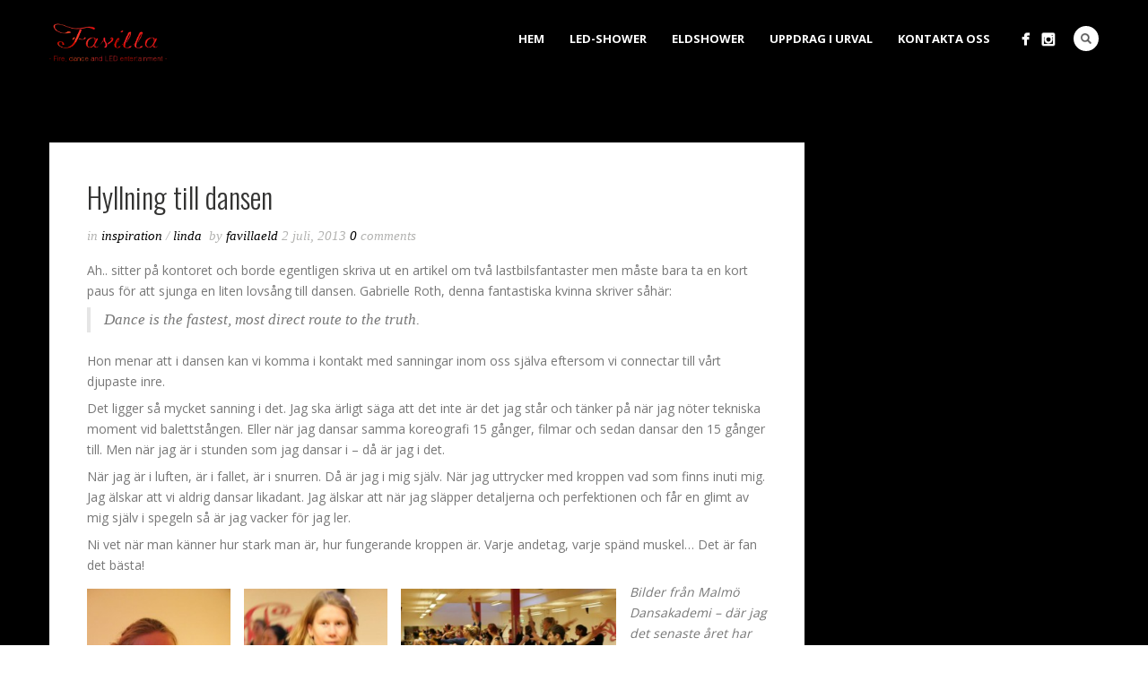

--- FILE ---
content_type: text/html; charset=UTF-8
request_url: https://www.elddans.se/hyllning-till-dansen/
body_size: 16827
content:
<!DOCTYPE html>
<html dir="ltr" lang="sv-SE" prefix="og: https://ogp.me/ns#">
<head>
<meta http-equiv="Content-Type" content="text/html; charset=UTF-8" />





<!-- Mobile Devices Viewport Resset-->
<meta name="viewport" content="width=device-width, initial-scale=1.0, maximum-scale=1">
<meta name="apple-mobile-web-app-capable" content="yes">
<!-- <meta name="viewport" content="initial-scale=1.0, user-scalable=1" /> -->
<!-- Keywords-->
<meta name="keywords" content="eldshow, ledshow, leddans, underhållning, event, eldkonst, show" />





<link rel="alternate" type="application/rss+xml" title="Favilla fire, dance and LED-entertainment RSS" href="https://www.elddans.se/feed/" />
<link rel="pingback" href="https://www.elddans.se/xmlrpc.php" />
<link rel="shortcut icon" type="image/x-icon" href="https://www.elddans.se/wp-content/uploads/2018/01/logga-färg-Favilla.png" />

<!--[if lt IE 9]>
<script src="https://www.elddans.se/wp-content/themes/porcelain/js/html5shiv.js"></script>
<![endif]-->


		<!-- All in One SEO 4.7.3.1 - aioseo.com -->
		<title>Hyllning till dansen - Favilla fire, dance and LED-entertainment</title>
		<meta name="description" content="Ah.. sitter på kontoret och borde egentligen skriva ut en artikel om två lastbilsfantaster men måste bara ta en kort paus för att sjunga en liten lovsång till dansen. Gabrielle Roth, denna fantastiska kvinna skriver såhär: Dance is the fastest, most direct route to the truth. Hon menar att i dansen kan vi komma i" />
		<meta name="robots" content="max-image-preview:large" />
		<link rel="canonical" href="https://www.elddans.se/hyllning-till-dansen/" />
		<meta name="generator" content="All in One SEO (AIOSEO) 4.7.3.1" />
		<meta property="og:locale" content="sv_SE" />
		<meta property="og:site_name" content="Favilla fire, dance and LED-entertainment - Magiska shower och glödande möten" />
		<meta property="og:type" content="article" />
		<meta property="og:title" content="Hyllning till dansen - Favilla fire, dance and LED-entertainment" />
		<meta property="og:description" content="Ah.. sitter på kontoret och borde egentligen skriva ut en artikel om två lastbilsfantaster men måste bara ta en kort paus för att sjunga en liten lovsång till dansen. Gabrielle Roth, denna fantastiska kvinna skriver såhär: Dance is the fastest, most direct route to the truth. Hon menar att i dansen kan vi komma i" />
		<meta property="og:url" content="https://www.elddans.se/hyllning-till-dansen/" />
		<meta property="article:published_time" content="2013-07-02T10:04:53+00:00" />
		<meta property="article:modified_time" content="2013-07-02T10:04:53+00:00" />
		<meta name="twitter:card" content="summary" />
		<meta name="twitter:title" content="Hyllning till dansen - Favilla fire, dance and LED-entertainment" />
		<meta name="twitter:description" content="Ah.. sitter på kontoret och borde egentligen skriva ut en artikel om två lastbilsfantaster men måste bara ta en kort paus för att sjunga en liten lovsång till dansen. Gabrielle Roth, denna fantastiska kvinna skriver såhär: Dance is the fastest, most direct route to the truth. Hon menar att i dansen kan vi komma i" />
		<script type="application/ld+json" class="aioseo-schema">
			{"@context":"https:\/\/schema.org","@graph":[{"@type":"BlogPosting","@id":"https:\/\/www.elddans.se\/hyllning-till-dansen\/#blogposting","name":"Hyllning till dansen - Favilla fire, dance and LED-entertainment","headline":"Hyllning till dansen","author":{"@id":"https:\/\/www.elddans.se\/author\/favillaeld\/#author"},"publisher":{"@id":"https:\/\/www.elddans.se\/#organization"},"image":{"@type":"ImageObject","url":"http:\/\/favillaeld.files.wordpress.com\/2013\/07\/9058_10151697006109429_1708396330_n.jpg?w=200","@id":"https:\/\/www.elddans.se\/hyllning-till-dansen\/#articleImage"},"datePublished":"2013-07-02T10:04:53+02:00","dateModified":"2013-07-02T10:04:53+02:00","inLanguage":"sv-SE","mainEntityOfPage":{"@id":"https:\/\/www.elddans.se\/hyllning-till-dansen\/#webpage"},"isPartOf":{"@id":"https:\/\/www.elddans.se\/hyllning-till-dansen\/#webpage"},"articleSection":"inspiration, Linda, dans, elddans, eldkonst, eldshow malm\u00f6, eldshow Sk\u00e5ne, favilla, fireshow, malm\u00f6, sk\u00e5ne, sveriges b\u00e4sta eldgrupp"},{"@type":"BreadcrumbList","@id":"https:\/\/www.elddans.se\/hyllning-till-dansen\/#breadcrumblist","itemListElement":[{"@type":"ListItem","@id":"https:\/\/www.elddans.se\/#listItem","position":1,"name":"Hem","item":"https:\/\/www.elddans.se\/","nextItem":"https:\/\/www.elddans.se\/hyllning-till-dansen\/#listItem"},{"@type":"ListItem","@id":"https:\/\/www.elddans.se\/hyllning-till-dansen\/#listItem","position":2,"name":"Hyllning till dansen","previousItem":"https:\/\/www.elddans.se\/#listItem"}]},{"@type":"Organization","@id":"https:\/\/www.elddans.se\/#organization","name":"Favilla fire, dance and LED-entertainment","description":"Magiska shower och gl\u00f6dande m\u00f6ten","url":"https:\/\/www.elddans.se\/"},{"@type":"Person","@id":"https:\/\/www.elddans.se\/author\/favillaeld\/#author","url":"https:\/\/www.elddans.se\/author\/favillaeld\/","name":"favillaeld","image":{"@type":"ImageObject","@id":"https:\/\/www.elddans.se\/hyllning-till-dansen\/#authorImage","url":"https:\/\/secure.gravatar.com\/avatar\/f841cef7c3fb989f0508c238e944a096?s=96&d=identicon&r=g","width":96,"height":96,"caption":"favillaeld"}},{"@type":"WebPage","@id":"https:\/\/www.elddans.se\/hyllning-till-dansen\/#webpage","url":"https:\/\/www.elddans.se\/hyllning-till-dansen\/","name":"Hyllning till dansen - Favilla fire, dance and LED-entertainment","description":"Ah.. sitter p\u00e5 kontoret och borde egentligen skriva ut en artikel om tv\u00e5 lastbilsfantaster men m\u00e5ste bara ta en kort paus f\u00f6r att sjunga en liten lovs\u00e5ng till dansen. Gabrielle Roth, denna fantastiska kvinna skriver s\u00e5h\u00e4r: Dance is the fastest, most direct route to the truth. Hon menar att i dansen kan vi komma i","inLanguage":"sv-SE","isPartOf":{"@id":"https:\/\/www.elddans.se\/#website"},"breadcrumb":{"@id":"https:\/\/www.elddans.se\/hyllning-till-dansen\/#breadcrumblist"},"author":{"@id":"https:\/\/www.elddans.se\/author\/favillaeld\/#author"},"creator":{"@id":"https:\/\/www.elddans.se\/author\/favillaeld\/#author"},"datePublished":"2013-07-02T10:04:53+02:00","dateModified":"2013-07-02T10:04:53+02:00"},{"@type":"WebSite","@id":"https:\/\/www.elddans.se\/#website","url":"https:\/\/www.elddans.se\/","name":"Favilla fire, dance and LED-entertainment","description":"Magiska shower och gl\u00f6dande m\u00f6ten","inLanguage":"sv-SE","publisher":{"@id":"https:\/\/www.elddans.se\/#organization"}}]}
		</script>
		<!-- All in One SEO -->

<link rel='dns-prefetch' href='//fonts.googleapis.com' />
<link rel="alternate" type="application/rss+xml" title="Favilla fire, dance and LED-entertainment &raquo; Webbflöde" href="https://www.elddans.se/feed/" />
<link rel="alternate" type="application/rss+xml" title="Favilla fire, dance and LED-entertainment &raquo; kommentarsflöde" href="https://www.elddans.se/comments/feed/" />
<link rel="alternate" type="application/rss+xml" title="Favilla fire, dance and LED-entertainment &raquo; Hyllning till dansen kommentarsflöde" href="https://www.elddans.se/hyllning-till-dansen/feed/" />
<script type="text/javascript">
window._wpemojiSettings = {"baseUrl":"https:\/\/s.w.org\/images\/core\/emoji\/14.0.0\/72x72\/","ext":".png","svgUrl":"https:\/\/s.w.org\/images\/core\/emoji\/14.0.0\/svg\/","svgExt":".svg","source":{"concatemoji":"https:\/\/www.elddans.se\/wp-includes\/js\/wp-emoji-release.min.js?ver=6.3.7"}};
/*! This file is auto-generated */
!function(i,n){var o,s,e;function c(e){try{var t={supportTests:e,timestamp:(new Date).valueOf()};sessionStorage.setItem(o,JSON.stringify(t))}catch(e){}}function p(e,t,n){e.clearRect(0,0,e.canvas.width,e.canvas.height),e.fillText(t,0,0);var t=new Uint32Array(e.getImageData(0,0,e.canvas.width,e.canvas.height).data),r=(e.clearRect(0,0,e.canvas.width,e.canvas.height),e.fillText(n,0,0),new Uint32Array(e.getImageData(0,0,e.canvas.width,e.canvas.height).data));return t.every(function(e,t){return e===r[t]})}function u(e,t,n){switch(t){case"flag":return n(e,"\ud83c\udff3\ufe0f\u200d\u26a7\ufe0f","\ud83c\udff3\ufe0f\u200b\u26a7\ufe0f")?!1:!n(e,"\ud83c\uddfa\ud83c\uddf3","\ud83c\uddfa\u200b\ud83c\uddf3")&&!n(e,"\ud83c\udff4\udb40\udc67\udb40\udc62\udb40\udc65\udb40\udc6e\udb40\udc67\udb40\udc7f","\ud83c\udff4\u200b\udb40\udc67\u200b\udb40\udc62\u200b\udb40\udc65\u200b\udb40\udc6e\u200b\udb40\udc67\u200b\udb40\udc7f");case"emoji":return!n(e,"\ud83e\udef1\ud83c\udffb\u200d\ud83e\udef2\ud83c\udfff","\ud83e\udef1\ud83c\udffb\u200b\ud83e\udef2\ud83c\udfff")}return!1}function f(e,t,n){var r="undefined"!=typeof WorkerGlobalScope&&self instanceof WorkerGlobalScope?new OffscreenCanvas(300,150):i.createElement("canvas"),a=r.getContext("2d",{willReadFrequently:!0}),o=(a.textBaseline="top",a.font="600 32px Arial",{});return e.forEach(function(e){o[e]=t(a,e,n)}),o}function t(e){var t=i.createElement("script");t.src=e,t.defer=!0,i.head.appendChild(t)}"undefined"!=typeof Promise&&(o="wpEmojiSettingsSupports",s=["flag","emoji"],n.supports={everything:!0,everythingExceptFlag:!0},e=new Promise(function(e){i.addEventListener("DOMContentLoaded",e,{once:!0})}),new Promise(function(t){var n=function(){try{var e=JSON.parse(sessionStorage.getItem(o));if("object"==typeof e&&"number"==typeof e.timestamp&&(new Date).valueOf()<e.timestamp+604800&&"object"==typeof e.supportTests)return e.supportTests}catch(e){}return null}();if(!n){if("undefined"!=typeof Worker&&"undefined"!=typeof OffscreenCanvas&&"undefined"!=typeof URL&&URL.createObjectURL&&"undefined"!=typeof Blob)try{var e="postMessage("+f.toString()+"("+[JSON.stringify(s),u.toString(),p.toString()].join(",")+"));",r=new Blob([e],{type:"text/javascript"}),a=new Worker(URL.createObjectURL(r),{name:"wpTestEmojiSupports"});return void(a.onmessage=function(e){c(n=e.data),a.terminate(),t(n)})}catch(e){}c(n=f(s,u,p))}t(n)}).then(function(e){for(var t in e)n.supports[t]=e[t],n.supports.everything=n.supports.everything&&n.supports[t],"flag"!==t&&(n.supports.everythingExceptFlag=n.supports.everythingExceptFlag&&n.supports[t]);n.supports.everythingExceptFlag=n.supports.everythingExceptFlag&&!n.supports.flag,n.DOMReady=!1,n.readyCallback=function(){n.DOMReady=!0}}).then(function(){return e}).then(function(){var e;n.supports.everything||(n.readyCallback(),(e=n.source||{}).concatemoji?t(e.concatemoji):e.wpemoji&&e.twemoji&&(t(e.twemoji),t(e.wpemoji)))}))}((window,document),window._wpemojiSettings);
</script>
<style type="text/css">
img.wp-smiley,
img.emoji {
	display: inline !important;
	border: none !important;
	box-shadow: none !important;
	height: 1em !important;
	width: 1em !important;
	margin: 0 0.07em !important;
	vertical-align: -0.1em !important;
	background: none !important;
	padding: 0 !important;
}
</style>
	<link rel='stylesheet' id='sbi_styles-css' href='https://www.elddans.se/wp-content/plugins/instagram-feed/css/sbi-styles.min.css?ver=6.5.1' type='text/css' media='all' />
<link rel='stylesheet' id='wp-block-library-css' href='https://www.elddans.se/wp-includes/css/dist/block-library/style.min.css?ver=6.3.7' type='text/css' media='all' />
<style id='classic-theme-styles-inline-css' type='text/css'>
/*! This file is auto-generated */
.wp-block-button__link{color:#fff;background-color:#32373c;border-radius:9999px;box-shadow:none;text-decoration:none;padding:calc(.667em + 2px) calc(1.333em + 2px);font-size:1.125em}.wp-block-file__button{background:#32373c;color:#fff;text-decoration:none}
</style>
<style id='global-styles-inline-css' type='text/css'>
body{--wp--preset--color--black: #000000;--wp--preset--color--cyan-bluish-gray: #abb8c3;--wp--preset--color--white: #ffffff;--wp--preset--color--pale-pink: #f78da7;--wp--preset--color--vivid-red: #cf2e2e;--wp--preset--color--luminous-vivid-orange: #ff6900;--wp--preset--color--luminous-vivid-amber: #fcb900;--wp--preset--color--light-green-cyan: #7bdcb5;--wp--preset--color--vivid-green-cyan: #00d084;--wp--preset--color--pale-cyan-blue: #8ed1fc;--wp--preset--color--vivid-cyan-blue: #0693e3;--wp--preset--color--vivid-purple: #9b51e0;--wp--preset--gradient--vivid-cyan-blue-to-vivid-purple: linear-gradient(135deg,rgba(6,147,227,1) 0%,rgb(155,81,224) 100%);--wp--preset--gradient--light-green-cyan-to-vivid-green-cyan: linear-gradient(135deg,rgb(122,220,180) 0%,rgb(0,208,130) 100%);--wp--preset--gradient--luminous-vivid-amber-to-luminous-vivid-orange: linear-gradient(135deg,rgba(252,185,0,1) 0%,rgba(255,105,0,1) 100%);--wp--preset--gradient--luminous-vivid-orange-to-vivid-red: linear-gradient(135deg,rgba(255,105,0,1) 0%,rgb(207,46,46) 100%);--wp--preset--gradient--very-light-gray-to-cyan-bluish-gray: linear-gradient(135deg,rgb(238,238,238) 0%,rgb(169,184,195) 100%);--wp--preset--gradient--cool-to-warm-spectrum: linear-gradient(135deg,rgb(74,234,220) 0%,rgb(151,120,209) 20%,rgb(207,42,186) 40%,rgb(238,44,130) 60%,rgb(251,105,98) 80%,rgb(254,248,76) 100%);--wp--preset--gradient--blush-light-purple: linear-gradient(135deg,rgb(255,206,236) 0%,rgb(152,150,240) 100%);--wp--preset--gradient--blush-bordeaux: linear-gradient(135deg,rgb(254,205,165) 0%,rgb(254,45,45) 50%,rgb(107,0,62) 100%);--wp--preset--gradient--luminous-dusk: linear-gradient(135deg,rgb(255,203,112) 0%,rgb(199,81,192) 50%,rgb(65,88,208) 100%);--wp--preset--gradient--pale-ocean: linear-gradient(135deg,rgb(255,245,203) 0%,rgb(182,227,212) 50%,rgb(51,167,181) 100%);--wp--preset--gradient--electric-grass: linear-gradient(135deg,rgb(202,248,128) 0%,rgb(113,206,126) 100%);--wp--preset--gradient--midnight: linear-gradient(135deg,rgb(2,3,129) 0%,rgb(40,116,252) 100%);--wp--preset--font-size--small: 13px;--wp--preset--font-size--medium: 20px;--wp--preset--font-size--large: 36px;--wp--preset--font-size--x-large: 42px;--wp--preset--spacing--20: 0.44rem;--wp--preset--spacing--30: 0.67rem;--wp--preset--spacing--40: 1rem;--wp--preset--spacing--50: 1.5rem;--wp--preset--spacing--60: 2.25rem;--wp--preset--spacing--70: 3.38rem;--wp--preset--spacing--80: 5.06rem;--wp--preset--shadow--natural: 6px 6px 9px rgba(0, 0, 0, 0.2);--wp--preset--shadow--deep: 12px 12px 50px rgba(0, 0, 0, 0.4);--wp--preset--shadow--sharp: 6px 6px 0px rgba(0, 0, 0, 0.2);--wp--preset--shadow--outlined: 6px 6px 0px -3px rgba(255, 255, 255, 1), 6px 6px rgba(0, 0, 0, 1);--wp--preset--shadow--crisp: 6px 6px 0px rgba(0, 0, 0, 1);}:where(.is-layout-flex){gap: 0.5em;}:where(.is-layout-grid){gap: 0.5em;}body .is-layout-flow > .alignleft{float: left;margin-inline-start: 0;margin-inline-end: 2em;}body .is-layout-flow > .alignright{float: right;margin-inline-start: 2em;margin-inline-end: 0;}body .is-layout-flow > .aligncenter{margin-left: auto !important;margin-right: auto !important;}body .is-layout-constrained > .alignleft{float: left;margin-inline-start: 0;margin-inline-end: 2em;}body .is-layout-constrained > .alignright{float: right;margin-inline-start: 2em;margin-inline-end: 0;}body .is-layout-constrained > .aligncenter{margin-left: auto !important;margin-right: auto !important;}body .is-layout-constrained > :where(:not(.alignleft):not(.alignright):not(.alignfull)){max-width: var(--wp--style--global--content-size);margin-left: auto !important;margin-right: auto !important;}body .is-layout-constrained > .alignwide{max-width: var(--wp--style--global--wide-size);}body .is-layout-flex{display: flex;}body .is-layout-flex{flex-wrap: wrap;align-items: center;}body .is-layout-flex > *{margin: 0;}body .is-layout-grid{display: grid;}body .is-layout-grid > *{margin: 0;}:where(.wp-block-columns.is-layout-flex){gap: 2em;}:where(.wp-block-columns.is-layout-grid){gap: 2em;}:where(.wp-block-post-template.is-layout-flex){gap: 1.25em;}:where(.wp-block-post-template.is-layout-grid){gap: 1.25em;}.has-black-color{color: var(--wp--preset--color--black) !important;}.has-cyan-bluish-gray-color{color: var(--wp--preset--color--cyan-bluish-gray) !important;}.has-white-color{color: var(--wp--preset--color--white) !important;}.has-pale-pink-color{color: var(--wp--preset--color--pale-pink) !important;}.has-vivid-red-color{color: var(--wp--preset--color--vivid-red) !important;}.has-luminous-vivid-orange-color{color: var(--wp--preset--color--luminous-vivid-orange) !important;}.has-luminous-vivid-amber-color{color: var(--wp--preset--color--luminous-vivid-amber) !important;}.has-light-green-cyan-color{color: var(--wp--preset--color--light-green-cyan) !important;}.has-vivid-green-cyan-color{color: var(--wp--preset--color--vivid-green-cyan) !important;}.has-pale-cyan-blue-color{color: var(--wp--preset--color--pale-cyan-blue) !important;}.has-vivid-cyan-blue-color{color: var(--wp--preset--color--vivid-cyan-blue) !important;}.has-vivid-purple-color{color: var(--wp--preset--color--vivid-purple) !important;}.has-black-background-color{background-color: var(--wp--preset--color--black) !important;}.has-cyan-bluish-gray-background-color{background-color: var(--wp--preset--color--cyan-bluish-gray) !important;}.has-white-background-color{background-color: var(--wp--preset--color--white) !important;}.has-pale-pink-background-color{background-color: var(--wp--preset--color--pale-pink) !important;}.has-vivid-red-background-color{background-color: var(--wp--preset--color--vivid-red) !important;}.has-luminous-vivid-orange-background-color{background-color: var(--wp--preset--color--luminous-vivid-orange) !important;}.has-luminous-vivid-amber-background-color{background-color: var(--wp--preset--color--luminous-vivid-amber) !important;}.has-light-green-cyan-background-color{background-color: var(--wp--preset--color--light-green-cyan) !important;}.has-vivid-green-cyan-background-color{background-color: var(--wp--preset--color--vivid-green-cyan) !important;}.has-pale-cyan-blue-background-color{background-color: var(--wp--preset--color--pale-cyan-blue) !important;}.has-vivid-cyan-blue-background-color{background-color: var(--wp--preset--color--vivid-cyan-blue) !important;}.has-vivid-purple-background-color{background-color: var(--wp--preset--color--vivid-purple) !important;}.has-black-border-color{border-color: var(--wp--preset--color--black) !important;}.has-cyan-bluish-gray-border-color{border-color: var(--wp--preset--color--cyan-bluish-gray) !important;}.has-white-border-color{border-color: var(--wp--preset--color--white) !important;}.has-pale-pink-border-color{border-color: var(--wp--preset--color--pale-pink) !important;}.has-vivid-red-border-color{border-color: var(--wp--preset--color--vivid-red) !important;}.has-luminous-vivid-orange-border-color{border-color: var(--wp--preset--color--luminous-vivid-orange) !important;}.has-luminous-vivid-amber-border-color{border-color: var(--wp--preset--color--luminous-vivid-amber) !important;}.has-light-green-cyan-border-color{border-color: var(--wp--preset--color--light-green-cyan) !important;}.has-vivid-green-cyan-border-color{border-color: var(--wp--preset--color--vivid-green-cyan) !important;}.has-pale-cyan-blue-border-color{border-color: var(--wp--preset--color--pale-cyan-blue) !important;}.has-vivid-cyan-blue-border-color{border-color: var(--wp--preset--color--vivid-cyan-blue) !important;}.has-vivid-purple-border-color{border-color: var(--wp--preset--color--vivid-purple) !important;}.has-vivid-cyan-blue-to-vivid-purple-gradient-background{background: var(--wp--preset--gradient--vivid-cyan-blue-to-vivid-purple) !important;}.has-light-green-cyan-to-vivid-green-cyan-gradient-background{background: var(--wp--preset--gradient--light-green-cyan-to-vivid-green-cyan) !important;}.has-luminous-vivid-amber-to-luminous-vivid-orange-gradient-background{background: var(--wp--preset--gradient--luminous-vivid-amber-to-luminous-vivid-orange) !important;}.has-luminous-vivid-orange-to-vivid-red-gradient-background{background: var(--wp--preset--gradient--luminous-vivid-orange-to-vivid-red) !important;}.has-very-light-gray-to-cyan-bluish-gray-gradient-background{background: var(--wp--preset--gradient--very-light-gray-to-cyan-bluish-gray) !important;}.has-cool-to-warm-spectrum-gradient-background{background: var(--wp--preset--gradient--cool-to-warm-spectrum) !important;}.has-blush-light-purple-gradient-background{background: var(--wp--preset--gradient--blush-light-purple) !important;}.has-blush-bordeaux-gradient-background{background: var(--wp--preset--gradient--blush-bordeaux) !important;}.has-luminous-dusk-gradient-background{background: var(--wp--preset--gradient--luminous-dusk) !important;}.has-pale-ocean-gradient-background{background: var(--wp--preset--gradient--pale-ocean) !important;}.has-electric-grass-gradient-background{background: var(--wp--preset--gradient--electric-grass) !important;}.has-midnight-gradient-background{background: var(--wp--preset--gradient--midnight) !important;}.has-small-font-size{font-size: var(--wp--preset--font-size--small) !important;}.has-medium-font-size{font-size: var(--wp--preset--font-size--medium) !important;}.has-large-font-size{font-size: var(--wp--preset--font-size--large) !important;}.has-x-large-font-size{font-size: var(--wp--preset--font-size--x-large) !important;}
.wp-block-navigation a:where(:not(.wp-element-button)){color: inherit;}
:where(.wp-block-post-template.is-layout-flex){gap: 1.25em;}:where(.wp-block-post-template.is-layout-grid){gap: 1.25em;}
:where(.wp-block-columns.is-layout-flex){gap: 2em;}:where(.wp-block-columns.is-layout-grid){gap: 2em;}
.wp-block-pullquote{font-size: 1.5em;line-height: 1.6;}
</style>
<link rel='stylesheet' id='wp-pagenavi-css' href='https://www.elddans.se/wp-content/plugins/wp-pagenavi/pagenavi-css.css?ver=2.70' type='text/css' media='all' />
<link rel='stylesheet' id='pexeto-font-0-css' href='https://fonts.googleapis.com/css?family=Open+Sans%3A400%2C700&#038;ver=6.3.7' type='text/css' media='all' />
<link rel='stylesheet' id='pexeto-font-1-css' href='https://fonts.googleapis.com/css?family=Oswald%3A400%2C300%2C700&#038;ver=6.3.7' type='text/css' media='all' />
<link rel='stylesheet' id='pexeto-pretty-photo-css' href='https://www.elddans.se/wp-content/themes/porcelain/css/prettyPhoto.css?ver=1.4.2' type='text/css' media='all' />
<link rel='stylesheet' id='pexeto-stylesheet-css' href='https://www.elddans.se/wp-content/themes/porcelain/style.css?ver=1.4.2' type='text/css' media='all' />
<!--[if lte IE 8]>
<link rel='stylesheet' id='pexeto-ie8-css' href='https://www.elddans.se/wp-content/themes/porcelain/css/style_ie8.css?ver=1.4.2' type='text/css' media='all' />
<![endif]-->
<script type='text/javascript' src='https://www.elddans.se/wp-includes/js/jquery/jquery.min.js?ver=3.7.0' id='jquery-core-js'></script>
<script type='text/javascript' src='https://www.elddans.se/wp-includes/js/jquery/jquery-migrate.min.js?ver=3.4.1' id='jquery-migrate-js'></script>
<link rel="https://api.w.org/" href="https://www.elddans.se/wp-json/" /><link rel="alternate" type="application/json" href="https://www.elddans.se/wp-json/wp/v2/posts/773" /><link rel="EditURI" type="application/rsd+xml" title="RSD" href="https://www.elddans.se/xmlrpc.php?rsd" />
<meta name="generator" content="WordPress 6.3.7" />
<link rel='shortlink' href='https://www.elddans.se/?p=773' />
<link rel="alternate" type="application/json+oembed" href="https://www.elddans.se/wp-json/oembed/1.0/embed?url=https%3A%2F%2Fwww.elddans.se%2Fhyllning-till-dansen%2F" />
<link rel="alternate" type="text/xml+oembed" href="https://www.elddans.se/wp-json/oembed/1.0/embed?url=https%3A%2F%2Fwww.elddans.se%2Fhyllning-till-dansen%2F&#038;format=xml" />
<!-- styles for Simple Google Map -->
<style type='text/css'>
#SGM {width:100%; height:300px;}#SGM .infoWindow {line-height:13px; font-size:10px;}#SGM input {margin:4px 4px 0 0; font-size:10px;}#SGM input.text {border:solid 1px #ccc; background-color:#fff; padding:2px;}
</style>
<!-- end styles for Simple Google Map -->
<!-- CUSTOM THEME STYLES -->
<style type="text/css">
button, .button, input[type="submit"], input[type="button"], #submit, .header-wrapper,
		.scroll-to-top:hover, .pc-next, .pc-prev, #content-container .wp-pagenavi span.current,
		#content-container .wp-pagenavi a:hover, .pg-pagination a.current, .pg-pagination a:hover,
		.ps-left-arrow:hover, .ps-right-arrow:hover, .pt-highlight .pt-title
		{background-color:#000000;}.woocommerce .button, .woocommerce button{background-color:#000000 !important;}a, a:hover, .tabs .current a, .read-more, .footer-widgets a:hover, .comment-info .reply, 
		.comment-info .reply a, .comment-info, #wp-calendar tbody td a,
		.widget_nav_menu li.current-menu-item > a, .post-title a:hover, .post-tags a,
		.archive-page a:hover, .testimonials-details a,
		.carousel-title .link-title, .post-info a, .pg-cat-filter a.current,
		.lp-title a:hover, .pg-icon {color:#000000;}.accordion-title.current, .read-more:hover, .more-arrow, .sticky,
		.format-quote, .format-aside, .read-more, .bypostauthor {border-color:#000000;}.pg-element-loading .icon-circle::after{border-top-color:#000000;}.page-wrapper, #sidebar input[type="text"], 
	#sidebar input[type="password"], #sidebar textarea, .comment-respond input[type="text"],
	 .comment-respond textarea{background-color:#000000;}
</style><link rel="icon" href="https://www.elddans.se/wp-content/uploads/2018/01/cropped-loggany-32x32.png" sizes="32x32" />
<link rel="icon" href="https://www.elddans.se/wp-content/uploads/2018/01/cropped-loggany-192x192.png" sizes="192x192" />
<link rel="apple-touch-icon" href="https://www.elddans.se/wp-content/uploads/2018/01/cropped-loggany-180x180.png" />
<meta name="msapplication-TileImage" content="https://www.elddans.se/wp-content/uploads/2018/01/cropped-loggany-270x270.png" />

</head>
<body data-rsssl=1 class="post-template-default single single-post postid-773 single-format-standard fixed-header no-slider no-title dark-header">
<div id="main-container" >
	<div  class="page-wrapper" >
		<!--HEADER -->
				<div class="header-wrapper" >
				<header id="header">
			<div class="section-boxed section-header">
			<div id="logo-container">
								<a href="https://www.elddans.se/"><img src="https://www.elddans.se/wp-content/uploads/2020/02/logga_hemsida.png" alt="Favilla fire, dance and LED-entertainment" /></a>
			</div>	

			<div class="search-wrapper">
	<form role="search" method="get" class="searchform" action="https://www.elddans.se" >
		<input type="text" name="s" class="search-input placeholder"  placeholder="Search" />
		<input type="submit" value="" class="search-button"/>
	</form>
</div>
				<a href="#" class="header-search">Search</a>
							<div class="social-profiles"><ul class="social-icons">
		<li>
		<a href="https://www.facebook.com/FavillaMagiskaEldshower/" target="_blank" >
			<div>
				<img src="https://www.elddans.se/wp-content/themes/porcelain/images/icons_white/facebook.png" alt="" />
			</div>
		</a>
	</li>
		<li>
		<a href="https://www.instagram.com/favillaeld/" target="_blank" >
			<div>
				<img src="https://www.elddans.se/wp-content/themes/porcelain/images/icons_white/instagram.png" alt="" />
			</div>
		</a>
	</li>
		</ul></div>
		
			
			<div class="mobile-nav">
				<span class="mob-nav-btn">Menu</span>
			</div>
	 		<nav class="navigation-container">
				<div id="menu" class="nav-menu">
				<ul id="menu-huvudmeny" class="menu-ul"><li id="menu-item-1927" class="menu-item menu-item-type-post_type menu-item-object-page menu-item-home menu-item-1927"><a href="https://www.elddans.se/">Hem</a></li>
<li id="menu-item-1925" class="menu-item menu-item-type-post_type menu-item-object-page menu-item-1925"><a href="https://www.elddans.se/ledshow/">LED-shower</a></li>
<li id="menu-item-1924" class="menu-item menu-item-type-post_type menu-item-object-page menu-item-1924"><a href="https://www.elddans.se/eldshower/">Eldshower</a></li>
<li id="menu-item-1926" class="menu-item menu-item-type-post_type menu-item-object-page menu-item-1926"><a href="https://www.elddans.se/case/">Uppdrag i urval</a></li>
<li id="menu-item-1928" class="menu-item menu-item-type-post_type menu-item-object-page menu-item-1928"><a href="https://www.elddans.se/bokaeldshow/">Kontakta oss</a></li>
</ul>				</div>
			</nav> 
	
			<div class="clear"></div>       
			<div id="navigation-line"></div>
		</div>
		</header><!-- end #header -->
	<div class="page-title">
		<div class="content-boxed">
					</div>
	</div>

</div>
<div id="content-container" class="content-boxed layout-right">
<div id="content" class="content">
<article id="post-773" class="blog-single-post theme-post-entry post-773 post type-post status-publish format-standard hentry category-inspiration category-linda tag-dans tag-elddans tag-eldkonst tag-eldshow-malmo tag-eldshow-skane tag-favilla tag-fireshow tag-malmo tag-skane tag-sveriges-basta-eldgrupp">


<div class="post-content no-thumbnail">
	<div class="post-title-wrapper">
				<h1 class="post-title entry-title">
		Hyllning till dansen		</h1>

	</div>
	<div class="clear"></div>



	<div class="post-info">
		<span class="post-type-icon-wrap"><span class="post-type-icon"></span></span>
					<span class="no-caps"> 
				in			</span><a href="https://www.elddans.se/category/inspiration/" rel="category tag">inspiration</a> / <a href="https://www.elddans.se/category/linda/" rel="category tag">Linda</a>					<span class="no-caps post-autor vcard author">
				&nbsp;by  
				<a class="url fn n" href="https://www.elddans.se/author/favillaeld/">
					favillaeld				</a>
			</span>
					<span class="post-date">
				<time class="entry-date published updated" datetime="2013-07-02T10:04:53+02:00">2 juli, 2013</time>			</span>
					<span class="comments-number">
				<a href="https://www.elddans.se/hyllning-till-dansen/#comments">
					0				<span class="no-caps">comments</span></a>
			</span>
			</div>

	<div class="post-content-content">

	<div class="entry-content"><p>Ah.. sitter på kontoret och borde egentligen skriva ut en artikel om två lastbilsfantaster men måste bara ta en kort paus för att sjunga en liten lovsång till dansen. Gabrielle Roth, denna fantastiska kvinna skriver såhär:</p>
<blockquote><p>Dance is the fastest, most direct route to the truth.</p></blockquote>
<p>Hon menar att i dansen kan vi komma i kontakt med sanningar inom oss själva eftersom vi connectar till vårt djupaste inre.</p>
<p>Det ligger så mycket sanning i det. Jag ska ärligt säga att det inte är det jag står och tänker på när jag nöter tekniska moment vid balettstången. Eller när jag dansar samma koreografi 15 gånger, filmar och sedan dansar den 15 gånger till. Men när jag är i stunden som jag dansar i &#8211; då är jag i det.</p>
<p>När jag är i luften, är i fallet, är i snurren. Då är jag i mig själv. När jag uttrycker med kroppen vad som finns inuti mig. Jag älskar att vi aldrig dansar likadant. Jag älskar att när jag släpper detaljerna och perfektionen och får en glimt av mig själv i spegeln så är jag vacker för jag ler.</p>
<p>Ni vet när man känner hur stark man är, hur fungerande kroppen är. Varje andetag, varje spänd muskel&#8230; Det är fan det bästa!</p>
<p><a href="http://favillaeld.files.wordpress.com/2013/07/9058_10151697006109429_1708396330_n.jpg"><img decoding="async" class=" wp-image-774 alignleft" style="border:0;" alt="9058_10151697006109429_1708396330_n" src="https://favillaeld.files.wordpress.com/2013/07/9058_10151697006109429_1708396330_n.jpg?w=200" width="160" height="240" srcset="https://www.elddans.se/wp-content/uploads/2013/07/9058_10151697006109429_1708396330_n.jpg 640w, https://www.elddans.se/wp-content/uploads/2013/07/9058_10151697006109429_1708396330_n-200x300.jpg 200w" sizes="(max-width: 160px) 100vw, 160px" /></a><a href="http://favillaeld.files.wordpress.com/2013/07/1043856_10151697018079429_1683925977_n.jpg"><img decoding="async" class=" wp-image-776 alignleft" style="border:0;" alt="1043856_10151697018079429_1683925977_n" src="https://favillaeld.files.wordpress.com/2013/07/1043856_10151697018079429_1683925977_n.jpg?w=200" width="160" height="240" srcset="https://www.elddans.se/wp-content/uploads/2013/07/1043856_10151697018079429_1683925977_n.jpg 640w, https://www.elddans.se/wp-content/uploads/2013/07/1043856_10151697018079429_1683925977_n-200x300.jpg 200w" sizes="(max-width: 160px) 100vw, 160px" /></a></p>
<div></div>
<div></div>
<div></div>
<div></div>
<div></div>
<div></div>
<div></div>
<div></div>
<div></div>
<div></div>
<div></div>
<div></div>
<div></div>
<div></div>
<div></div>
<div></div>
<div><img decoding="async" class=" wp-image-775 alignleft" style="border:0;" alt="1000472_10151697019469429_964683317_n" src="https://favillaeld.files.wordpress.com/2013/07/1000472_10151697019469429_964683317_n.jpg?w=300" width="240" height="160" srcset="https://www.elddans.se/wp-content/uploads/2013/07/1000472_10151697019469429_964683317_n.jpg 960w, https://www.elddans.se/wp-content/uploads/2013/07/1000472_10151697019469429_964683317_n-300x200.jpg 300w" sizes="(max-width: 240px) 100vw, 240px" /></div>
<div></div>
<div></div>
<div><a href="http://favillaeld.files.wordpress.com/2013/07/995905_10151697019569429_334746543_n.jpg"><img decoding="async" loading="lazy" class=" wp-image-778 alignleft" style="border:0;" alt="995905_10151697019569429_334746543_n" src="https://favillaeld.files.wordpress.com/2013/07/995905_10151697019569429_334746543_n.jpg?w=300" width="240" height="160" srcset="https://www.elddans.se/wp-content/uploads/2013/07/995905_10151697019569429_334746543_n.jpg 960w, https://www.elddans.se/wp-content/uploads/2013/07/995905_10151697019569429_334746543_n-300x200.jpg 300w" sizes="(max-width: 240px) 100vw, 240px" /></a></div>
<div></div>
<div></div>
<div>
<p><em>Bilder från Malmö Dansakademi &#8211; där jag det senaste året har spenderat merparten av min lediga tid. Svettig, osminkad och lycklig.</em></p>
</div>
		</div>
		<div class="clear"></div>
				<div class="clear"></div>
	</div>
</div>


	<div class="social-share"><div class="share-title">Share</div><ul><li title="Facebook" class="share-item share-fb" data-url="https://www.elddans.se/hyllning-till-dansen/" data-type="facebook" data-title="Hyllning till dansen"></li><li title="Twitter" class="share-item share-tw" data-url="https://www.elddans.se/hyllning-till-dansen/" data-title="Hyllning till dansen" data-type="twitter"></li><li title="Google+" class="share-item share-gp" data-url="https://www.elddans.se/hyllning-till-dansen/" data-lang="en-US" data-title="Hyllning till dansen" data-type="googlePlus"></li><li title="Pinterest" class="share-item share-pn" data-url="https://www.elddans.se/hyllning-till-dansen/" data-title="Hyllning till dansen" data-media="" data-type="pinterest"></li></ul></div><div class="clear"></div><span class="post-tags"><span class="post-tag-title">Post tags</span><a href="https://www.elddans.se/tag/dans/" rel="tag">dans</a><a href="https://www.elddans.se/tag/elddans/" rel="tag">elddans</a><a href="https://www.elddans.se/tag/eldkonst/" rel="tag">eldkonst</a><a href="https://www.elddans.se/tag/eldshow-malmo/" rel="tag">eldshow malmö</a><a href="https://www.elddans.se/tag/eldshow-skane/" rel="tag">eldshow Skåne</a><a href="https://www.elddans.se/tag/favilla/" rel="tag">favilla</a><a href="https://www.elddans.se/tag/fireshow/" rel="tag">fireshow</a><a href="https://www.elddans.se/tag/malmo/" rel="tag">malmö</a><a href="https://www.elddans.se/tag/skane/" rel="tag">skåne</a><a href="https://www.elddans.se/tag/sveriges-basta-eldgrupp/" rel="tag">sveriges bästa eldgrupp</a></span>
<div class="clear"></div>
</article>
<div id="comments">
<div id="comment-content-container">
	<div id="respond" class="comment-respond">
		<h3 id="reply-title" class="comment-reply-title">Leave a comment <small><a rel="nofollow" id="cancel-comment-reply-link" href="/hyllning-till-dansen/#respond" style="display:none;">Cancel reply</a></small></h3><form action="https://www.elddans.se/wp-comments-post.php" method="post" id="commentform" class="comment-form"><div class="double-line"></div><p class="comment-form-comment"><label for="comment">Your comment <span class="required">*</span></label> <textarea id="comment" name="comment" cols="45" rows="8" maxlength="65525" required="required"></textarea></p><p class="comment-form-author"><label for="author">Name <span class="required">*</span></label> <input id="author" name="author" type="text" value="" size="30" maxlength="245" autocomplete="name" required="required" /></p>
<p class="comment-form-email"><label for="email">E-mail <span class="required">*</span></label> <input id="email" name="email" type="text" value="" size="30" maxlength="100" autocomplete="email" required="required" /></p>
<p class="comment-form-url"><label for="url">Website</label> <input id="url" name="url" type="text" value="" size="30" maxlength="200" autocomplete="url" /></p>
<p class="comment-form-cookies-consent"><input id="wp-comment-cookies-consent" name="wp-comment-cookies-consent" type="checkbox" value="yes" /> <label for="wp-comment-cookies-consent">Save my name, email, and website in this browser for the next time I comment.</label></p>
<p class="form-submit"><input name="submit" type="submit" id="submit" class="submit" value="Submit comment" /> <input type='hidden' name='comment_post_ID' value='773' id='comment_post_ID' />
<input type='hidden' name='comment_parent' id='comment_parent' value='0' />
</p><p style="display: none;"><input type="hidden" id="akismet_comment_nonce" name="akismet_comment_nonce" value="3cdc4e563d" /></p><p style="display: none !important;" class="akismet-fields-container" data-prefix="ak_"><label>&#916;<textarea name="ak_hp_textarea" cols="45" rows="8" maxlength="100"></textarea></label><input type="hidden" id="ak_js_1" name="ak_js" value="216"/><script>document.getElementById( "ak_js_1" ).setAttribute( "value", ( new Date() ).getTime() );</script></p></form>	</div><!-- #respond -->
	<p class="akismet_comment_form_privacy_notice">Denna webbplats använder Akismet för att minska skräppost. <a href="https://akismet.com/privacy/" target="_blank" rel="nofollow noopener">Lär dig hur din kommentardata bearbetas</a>.</p></div>
</div>
</div> <!-- end main content holder (#content/#full-width) -->
	<div id="sidebar" class="sidebar"></div>
<div class="clear"></div>
</div> <!-- end #content-container -->
</div>
<footer id="footer" class="center">
		<div class="scroll-to-top"><span></span></div>
	
		<div id="footer-cta">
		<div class="section-boxed">
		<div class="footer-cta-first"><h5></h5></div>
		<div class="footer-cta-disc"><p></p></div>
				<div class="clear"></div>
	</div>
	</div>
		<div class="cols-wrapper footer-widgets section-boxed cols-4">
	<div class="col"><aside class="footer-box aio_facebook_like_widget" id="aio_facebook_like_widget-2">        <div class="fb-page"
             data-href="https://www.facebook.com/favillamagiskaeldshower"
             data-width="240"
                         data-tabs=""
             data-hide-cover="false"
             data-show-facepile="true"
             data-small-header="false"
        >
        </div>

        </aside><aside class="footer-box widget_search" id="search-2"><div class="search-wrapper">
	<form role="search" method="get" class="searchform" action="https://www.elddans.se" >
		<input type="text" name="s" class="search-input placeholder"  placeholder="Search" />
		<input type="submit" value="" class="search-button"/>
	</form>
</div>
</aside></div><div class="col"><aside class="footer-box widget_text" id="text-2"><h4 class="title">Favilla fire, dance and LED-entertainment</h4>			<div class="textwidget"><p><span style="font-weight: 400;">Favilla erbjuder underhållning av högsta klass och kan hjälpa er att höja ribban på era evenemang ytterligare ett steg. </span></p>
<p><span style="font-weight: 400;"> Vi jobbar med att skapa minnen och magi, och vill sätta en guldkant på varje tillfälle &#8211; stort som litet. </span></p>
<p><span style="font-weight: 400;">Vi garanterar helt enkelt en upplevelse utöver det vanliga. Varje gång.</span></p>
</div>
		</aside></div><div class="col"><aside class="footer-box widget_text" id="text-3">			<div class="textwidget">
<div id="sb_instagram"  class="sbi sbi_mob_col_3 sbi_tab_col_3 sbi_col_3 sbi_width_resp" style="padding-bottom: 10px;width: 100%;" data-feedid="*1"  data-res="auto" data-cols="3" data-colsmobile="3" data-colstablet="3" data-num="9" data-nummobile="" data-item-padding="5" data-shortcode-atts="{}"  data-postid="773" data-locatornonce="042377708f" data-sbi-flags="favorLocal">
	
    <div id="sbi_images"  style="gap: 10px;">
		<div class="sbi_item sbi_type_image sbi_new sbi_transition" id="sbi_18086126650472495" data-date="1732644032">
    <div class="sbi_photo_wrap">
        <a class="sbi_photo" href="https://www.instagram.com/p/DC2AdvvtmTF/" target="_blank" rel="noopener nofollow" data-full-res="https://scontent-cph2-1.cdninstagram.com/v/t39.30808-6/466164443_867549075362901_1022424207294725778_n.jpg?_nc_cat=104&#038;ccb=1-7&#038;_nc_sid=18de74&#038;_nc_ohc=55RceWmdnD4Q7kNvgGIaluN&#038;_nc_zt=23&#038;_nc_ht=scontent-cph2-1.cdninstagram.com&#038;edm=ANo9K5cEAAAA&#038;_nc_gid=A3vymm9LiWfkeCX1g17uIiB&#038;oh=00_AYADhluLGgN2lPT0nE-2g0DckUrqZ8-tjdiVxANBqyHnsw&#038;oe=67562691" data-img-src-set="{&quot;d&quot;:&quot;https:\/\/scontent-cph2-1.cdninstagram.com\/v\/t39.30808-6\/466164443_867549075362901_1022424207294725778_n.jpg?_nc_cat=104&amp;ccb=1-7&amp;_nc_sid=18de74&amp;_nc_ohc=55RceWmdnD4Q7kNvgGIaluN&amp;_nc_zt=23&amp;_nc_ht=scontent-cph2-1.cdninstagram.com&amp;edm=ANo9K5cEAAAA&amp;_nc_gid=A3vymm9LiWfkeCX1g17uIiB&amp;oh=00_AYADhluLGgN2lPT0nE-2g0DckUrqZ8-tjdiVxANBqyHnsw&amp;oe=67562691&quot;,&quot;150&quot;:&quot;https:\/\/scontent-cph2-1.cdninstagram.com\/v\/t39.30808-6\/466164443_867549075362901_1022424207294725778_n.jpg?_nc_cat=104&amp;ccb=1-7&amp;_nc_sid=18de74&amp;_nc_ohc=55RceWmdnD4Q7kNvgGIaluN&amp;_nc_zt=23&amp;_nc_ht=scontent-cph2-1.cdninstagram.com&amp;edm=ANo9K5cEAAAA&amp;_nc_gid=A3vymm9LiWfkeCX1g17uIiB&amp;oh=00_AYADhluLGgN2lPT0nE-2g0DckUrqZ8-tjdiVxANBqyHnsw&amp;oe=67562691&quot;,&quot;320&quot;:&quot;https:\/\/scontent-cph2-1.cdninstagram.com\/v\/t39.30808-6\/466164443_867549075362901_1022424207294725778_n.jpg?_nc_cat=104&amp;ccb=1-7&amp;_nc_sid=18de74&amp;_nc_ohc=55RceWmdnD4Q7kNvgGIaluN&amp;_nc_zt=23&amp;_nc_ht=scontent-cph2-1.cdninstagram.com&amp;edm=ANo9K5cEAAAA&amp;_nc_gid=A3vymm9LiWfkeCX1g17uIiB&amp;oh=00_AYADhluLGgN2lPT0nE-2g0DckUrqZ8-tjdiVxANBqyHnsw&amp;oe=67562691&quot;,&quot;640&quot;:&quot;https:\/\/scontent-cph2-1.cdninstagram.com\/v\/t39.30808-6\/466164443_867549075362901_1022424207294725778_n.jpg?_nc_cat=104&amp;ccb=1-7&amp;_nc_sid=18de74&amp;_nc_ohc=55RceWmdnD4Q7kNvgGIaluN&amp;_nc_zt=23&amp;_nc_ht=scontent-cph2-1.cdninstagram.com&amp;edm=ANo9K5cEAAAA&amp;_nc_gid=A3vymm9LiWfkeCX1g17uIiB&amp;oh=00_AYADhluLGgN2lPT0nE-2g0DckUrqZ8-tjdiVxANBqyHnsw&amp;oe=67562691&quot;}">
            <span class="sbi-screenreader">Vi har sagt det förut och vi säger det igen - ba</span>
            	                    <img src="https://www.elddans.se/wp-content/plugins/instagram-feed/img/placeholder.png" alt="Vi har sagt det förut och vi säger det igen - barn är den allra finaste publiken! Det finns något så ofiltrerat i deras sätt att uppleva världen och magin är alltid extra levande när vi har barn som tittar. Att de dessutom vågar komma fram efteråt och kramas, ta en bild eller bara ställa en fråga är en stor bonus ♡">
        </a>
    </div>
</div><div class="sbi_item sbi_type_image sbi_new sbi_transition" id="sbi_17887119141148689" data-date="1732266018">
    <div class="sbi_photo_wrap">
        <a class="sbi_photo" href="https://www.instagram.com/p/DCqvdesO5Wj/" target="_blank" rel="noopener nofollow" data-full-res="https://scontent-cph2-1.cdninstagram.com/v/t39.30808-6/466088550_867544672030008_1251327648082170167_n.jpg?_nc_cat=108&#038;ccb=1-7&#038;_nc_sid=18de74&#038;_nc_ohc=UAP-nCoVKuMQ7kNvgHKt3Op&#038;_nc_zt=23&#038;_nc_ht=scontent-cph2-1.cdninstagram.com&#038;edm=ANo9K5cEAAAA&#038;_nc_gid=A3vymm9LiWfkeCX1g17uIiB&#038;oh=00_AYBMy8ZsEaDD74aZ2pKfdzUmtbUJIBb1VTEl1sNxJxXyZA&#038;oe=6756187F" data-img-src-set="{&quot;d&quot;:&quot;https:\/\/scontent-cph2-1.cdninstagram.com\/v\/t39.30808-6\/466088550_867544672030008_1251327648082170167_n.jpg?_nc_cat=108&amp;ccb=1-7&amp;_nc_sid=18de74&amp;_nc_ohc=UAP-nCoVKuMQ7kNvgHKt3Op&amp;_nc_zt=23&amp;_nc_ht=scontent-cph2-1.cdninstagram.com&amp;edm=ANo9K5cEAAAA&amp;_nc_gid=A3vymm9LiWfkeCX1g17uIiB&amp;oh=00_AYBMy8ZsEaDD74aZ2pKfdzUmtbUJIBb1VTEl1sNxJxXyZA&amp;oe=6756187F&quot;,&quot;150&quot;:&quot;https:\/\/scontent-cph2-1.cdninstagram.com\/v\/t39.30808-6\/466088550_867544672030008_1251327648082170167_n.jpg?_nc_cat=108&amp;ccb=1-7&amp;_nc_sid=18de74&amp;_nc_ohc=UAP-nCoVKuMQ7kNvgHKt3Op&amp;_nc_zt=23&amp;_nc_ht=scontent-cph2-1.cdninstagram.com&amp;edm=ANo9K5cEAAAA&amp;_nc_gid=A3vymm9LiWfkeCX1g17uIiB&amp;oh=00_AYBMy8ZsEaDD74aZ2pKfdzUmtbUJIBb1VTEl1sNxJxXyZA&amp;oe=6756187F&quot;,&quot;320&quot;:&quot;https:\/\/scontent-cph2-1.cdninstagram.com\/v\/t39.30808-6\/466088550_867544672030008_1251327648082170167_n.jpg?_nc_cat=108&amp;ccb=1-7&amp;_nc_sid=18de74&amp;_nc_ohc=UAP-nCoVKuMQ7kNvgHKt3Op&amp;_nc_zt=23&amp;_nc_ht=scontent-cph2-1.cdninstagram.com&amp;edm=ANo9K5cEAAAA&amp;_nc_gid=A3vymm9LiWfkeCX1g17uIiB&amp;oh=00_AYBMy8ZsEaDD74aZ2pKfdzUmtbUJIBb1VTEl1sNxJxXyZA&amp;oe=6756187F&quot;,&quot;640&quot;:&quot;https:\/\/scontent-cph2-1.cdninstagram.com\/v\/t39.30808-6\/466088550_867544672030008_1251327648082170167_n.jpg?_nc_cat=108&amp;ccb=1-7&amp;_nc_sid=18de74&amp;_nc_ohc=UAP-nCoVKuMQ7kNvgHKt3Op&amp;_nc_zt=23&amp;_nc_ht=scontent-cph2-1.cdninstagram.com&amp;edm=ANo9K5cEAAAA&amp;_nc_gid=A3vymm9LiWfkeCX1g17uIiB&amp;oh=00_AYBMy8ZsEaDD74aZ2pKfdzUmtbUJIBb1VTEl1sNxJxXyZA&amp;oe=6756187F&quot;}">
            <span class="sbi-screenreader">Ibland är det inte den skarpaste bilden eller sny</span>
            	                    <img src="https://www.elddans.se/wp-content/plugins/instagram-feed/img/placeholder.png" alt="Ibland är det inte den skarpaste bilden eller snyggaste posen som är det vackraste. Elddans är ett så efemärt uttryck, magin skapas i stunden. En eldshow går inte att uppleva på samma sätt digitalt eftersom alla sinnen är involverade. Elden låter, känns mot huden, lyser upp och skapar en alldeles särskild närvaro i stunden. Alla som någon gång suttit runt en lägereld eller tittat in i en öppen spis vet vad jag menar. Det är en gåva att få skapa konst med elden som sällskap. Missa inte vår show på @trelleborgensweden den 8 december!">
        </a>
    </div>
</div><div class="sbi_item sbi_type_image sbi_new sbi_transition" id="sbi_18033029006104292" data-date="1731837911">
    <div class="sbi_photo_wrap">
        <a class="sbi_photo" href="https://www.instagram.com/p/DCd-6P_vr3d/" target="_blank" rel="noopener nofollow" data-full-res="https://scontent-cph2-1.cdninstagram.com/v/t39.30808-6/466009149_867541195363689_1774656833910146382_n.jpg?_nc_cat=108&#038;ccb=1-7&#038;_nc_sid=18de74&#038;_nc_ohc=jzJgQTx-CT8Q7kNvgFXqMg3&#038;_nc_zt=23&#038;_nc_ht=scontent-cph2-1.cdninstagram.com&#038;edm=ANo9K5cEAAAA&#038;_nc_gid=A3vymm9LiWfkeCX1g17uIiB&#038;oh=00_AYCoz0GZAAMA2IvU_iPTq_oGrDT6Q3H04Ivlli_b5MAn9w&#038;oe=675631A1" data-img-src-set="{&quot;d&quot;:&quot;https:\/\/scontent-cph2-1.cdninstagram.com\/v\/t39.30808-6\/466009149_867541195363689_1774656833910146382_n.jpg?_nc_cat=108&amp;ccb=1-7&amp;_nc_sid=18de74&amp;_nc_ohc=jzJgQTx-CT8Q7kNvgFXqMg3&amp;_nc_zt=23&amp;_nc_ht=scontent-cph2-1.cdninstagram.com&amp;edm=ANo9K5cEAAAA&amp;_nc_gid=A3vymm9LiWfkeCX1g17uIiB&amp;oh=00_AYCoz0GZAAMA2IvU_iPTq_oGrDT6Q3H04Ivlli_b5MAn9w&amp;oe=675631A1&quot;,&quot;150&quot;:&quot;https:\/\/scontent-cph2-1.cdninstagram.com\/v\/t39.30808-6\/466009149_867541195363689_1774656833910146382_n.jpg?_nc_cat=108&amp;ccb=1-7&amp;_nc_sid=18de74&amp;_nc_ohc=jzJgQTx-CT8Q7kNvgFXqMg3&amp;_nc_zt=23&amp;_nc_ht=scontent-cph2-1.cdninstagram.com&amp;edm=ANo9K5cEAAAA&amp;_nc_gid=A3vymm9LiWfkeCX1g17uIiB&amp;oh=00_AYCoz0GZAAMA2IvU_iPTq_oGrDT6Q3H04Ivlli_b5MAn9w&amp;oe=675631A1&quot;,&quot;320&quot;:&quot;https:\/\/scontent-cph2-1.cdninstagram.com\/v\/t39.30808-6\/466009149_867541195363689_1774656833910146382_n.jpg?_nc_cat=108&amp;ccb=1-7&amp;_nc_sid=18de74&amp;_nc_ohc=jzJgQTx-CT8Q7kNvgFXqMg3&amp;_nc_zt=23&amp;_nc_ht=scontent-cph2-1.cdninstagram.com&amp;edm=ANo9K5cEAAAA&amp;_nc_gid=A3vymm9LiWfkeCX1g17uIiB&amp;oh=00_AYCoz0GZAAMA2IvU_iPTq_oGrDT6Q3H04Ivlli_b5MAn9w&amp;oe=675631A1&quot;,&quot;640&quot;:&quot;https:\/\/scontent-cph2-1.cdninstagram.com\/v\/t39.30808-6\/466009149_867541195363689_1774656833910146382_n.jpg?_nc_cat=108&amp;ccb=1-7&amp;_nc_sid=18de74&amp;_nc_ohc=jzJgQTx-CT8Q7kNvgFXqMg3&amp;_nc_zt=23&amp;_nc_ht=scontent-cph2-1.cdninstagram.com&amp;edm=ANo9K5cEAAAA&amp;_nc_gid=A3vymm9LiWfkeCX1g17uIiB&amp;oh=00_AYCoz0GZAAMA2IvU_iPTq_oGrDT6Q3H04Ivlli_b5MAn9w&amp;oe=675631A1&quot;}">
            <span class="sbi-screenreader">Hon kommer med ljus ♡
Vackra Ellie på ett minge</span>
            	                    <img src="https://www.elddans.se/wp-content/plugins/instagram-feed/img/placeholder.png" alt="Hon kommer med ljus ♡
Vackra Ellie på ett mingelgig för @conres.se Tänk att ta emot gästerna med en dansande älva i entrén - det perfekta sättet att sätta guldkant och extra glitter på ett evenemang.">
        </a>
    </div>
</div><div class="sbi_item sbi_type_image sbi_new sbi_transition" id="sbi_17881767852168242" data-date="1731402206">
    <div class="sbi_photo_wrap">
        <a class="sbi_photo" href="https://www.instagram.com/p/DCQ_3pXIPAy/" target="_blank" rel="noopener nofollow" data-full-res="https://scontent-cph2-1.cdninstagram.com/v/t51.75761-15/466005476_18467820868033416_7482737487805745852_n.jpg?_nc_cat=101&#038;ccb=1-7&#038;_nc_sid=18de74&#038;_nc_ohc=VCcIQRgxdGEQ7kNvgGdEE2D&#038;_nc_zt=23&#038;_nc_ht=scontent-cph2-1.cdninstagram.com&#038;edm=ANo9K5cEAAAA&#038;_nc_gid=A3vymm9LiWfkeCX1g17uIiB&#038;oh=00_AYAfRKt3yMPJ478152mstoJwLuNBdD5vnZXBgYZLeqvVAQ&#038;oe=6756230D" data-img-src-set="{&quot;d&quot;:&quot;https:\/\/scontent-cph2-1.cdninstagram.com\/v\/t51.75761-15\/466005476_18467820868033416_7482737487805745852_n.jpg?_nc_cat=101&amp;ccb=1-7&amp;_nc_sid=18de74&amp;_nc_ohc=VCcIQRgxdGEQ7kNvgGdEE2D&amp;_nc_zt=23&amp;_nc_ht=scontent-cph2-1.cdninstagram.com&amp;edm=ANo9K5cEAAAA&amp;_nc_gid=A3vymm9LiWfkeCX1g17uIiB&amp;oh=00_AYAfRKt3yMPJ478152mstoJwLuNBdD5vnZXBgYZLeqvVAQ&amp;oe=6756230D&quot;,&quot;150&quot;:&quot;https:\/\/scontent-cph2-1.cdninstagram.com\/v\/t51.75761-15\/466005476_18467820868033416_7482737487805745852_n.jpg?_nc_cat=101&amp;ccb=1-7&amp;_nc_sid=18de74&amp;_nc_ohc=VCcIQRgxdGEQ7kNvgGdEE2D&amp;_nc_zt=23&amp;_nc_ht=scontent-cph2-1.cdninstagram.com&amp;edm=ANo9K5cEAAAA&amp;_nc_gid=A3vymm9LiWfkeCX1g17uIiB&amp;oh=00_AYAfRKt3yMPJ478152mstoJwLuNBdD5vnZXBgYZLeqvVAQ&amp;oe=6756230D&quot;,&quot;320&quot;:&quot;https:\/\/scontent-cph2-1.cdninstagram.com\/v\/t51.75761-15\/466005476_18467820868033416_7482737487805745852_n.jpg?_nc_cat=101&amp;ccb=1-7&amp;_nc_sid=18de74&amp;_nc_ohc=VCcIQRgxdGEQ7kNvgGdEE2D&amp;_nc_zt=23&amp;_nc_ht=scontent-cph2-1.cdninstagram.com&amp;edm=ANo9K5cEAAAA&amp;_nc_gid=A3vymm9LiWfkeCX1g17uIiB&amp;oh=00_AYAfRKt3yMPJ478152mstoJwLuNBdD5vnZXBgYZLeqvVAQ&amp;oe=6756230D&quot;,&quot;640&quot;:&quot;https:\/\/scontent-cph2-1.cdninstagram.com\/v\/t51.75761-15\/466005476_18467820868033416_7482737487805745852_n.jpg?_nc_cat=101&amp;ccb=1-7&amp;_nc_sid=18de74&amp;_nc_ohc=VCcIQRgxdGEQ7kNvgGdEE2D&amp;_nc_zt=23&amp;_nc_ht=scontent-cph2-1.cdninstagram.com&amp;edm=ANo9K5cEAAAA&amp;_nc_gid=A3vymm9LiWfkeCX1g17uIiB&amp;oh=00_AYAfRKt3yMPJ478152mstoJwLuNBdD5vnZXBgYZLeqvVAQ&amp;oe=6756230D&quot;}">
            <span class="sbi-screenreader">Skåne omsluts av novembermörker men vi vet att j</span>
            	                    <img src="https://www.elddans.se/wp-content/plugins/instagram-feed/img/placeholder.png" alt="Skåne omsluts av novembermörker men vi vet att julen närmar sig med stormsteg 😍 vi i Favilla älskar jul - inte bara för att det är ljus överallt utan också för att det är den allra bästa högtiden för eldshower. Bland annat kan du se oss på Ljuskväll hos @trelleborgensweden den 8 december, mer info kommer!
❤️🔥❤️
Foto: Senad Honic
#eldshow #underhållning #elddans #visitsweden">
        </a>
    </div>
</div><div class="sbi_item sbi_type_image sbi_new sbi_transition" id="sbi_17975274758785930" data-date="1728803125">
    <div class="sbi_photo_wrap">
        <a class="sbi_photo" href="https://www.instagram.com/p/DBDig-iCZgX/" target="_blank" rel="noopener nofollow" data-full-res="https://scontent-cph2-1.cdninstagram.com/v/t39.30808-6/463037276_18461842498033416_7238696924933125607_n.jpg?_nc_cat=103&#038;ccb=1-7&#038;_nc_sid=18de74&#038;_nc_ohc=rIIMLaPwWJYQ7kNvgEHXfOZ&#038;_nc_zt=23&#038;_nc_ht=scontent-cph2-1.cdninstagram.com&#038;edm=ANo9K5cEAAAA&#038;_nc_gid=A3vymm9LiWfkeCX1g17uIiB&#038;oh=00_AYCfcNDZi3gb0cAekslRpONGdJCk_x0PDlRNbTnvWsYpYA&#038;oe=675630D0" data-img-src-set="{&quot;d&quot;:&quot;https:\/\/scontent-cph2-1.cdninstagram.com\/v\/t39.30808-6\/463037276_18461842498033416_7238696924933125607_n.jpg?_nc_cat=103&amp;ccb=1-7&amp;_nc_sid=18de74&amp;_nc_ohc=rIIMLaPwWJYQ7kNvgEHXfOZ&amp;_nc_zt=23&amp;_nc_ht=scontent-cph2-1.cdninstagram.com&amp;edm=ANo9K5cEAAAA&amp;_nc_gid=A3vymm9LiWfkeCX1g17uIiB&amp;oh=00_AYCfcNDZi3gb0cAekslRpONGdJCk_x0PDlRNbTnvWsYpYA&amp;oe=675630D0&quot;,&quot;150&quot;:&quot;https:\/\/scontent-cph2-1.cdninstagram.com\/v\/t39.30808-6\/463037276_18461842498033416_7238696924933125607_n.jpg?_nc_cat=103&amp;ccb=1-7&amp;_nc_sid=18de74&amp;_nc_ohc=rIIMLaPwWJYQ7kNvgEHXfOZ&amp;_nc_zt=23&amp;_nc_ht=scontent-cph2-1.cdninstagram.com&amp;edm=ANo9K5cEAAAA&amp;_nc_gid=A3vymm9LiWfkeCX1g17uIiB&amp;oh=00_AYCfcNDZi3gb0cAekslRpONGdJCk_x0PDlRNbTnvWsYpYA&amp;oe=675630D0&quot;,&quot;320&quot;:&quot;https:\/\/scontent-cph2-1.cdninstagram.com\/v\/t39.30808-6\/463037276_18461842498033416_7238696924933125607_n.jpg?_nc_cat=103&amp;ccb=1-7&amp;_nc_sid=18de74&amp;_nc_ohc=rIIMLaPwWJYQ7kNvgEHXfOZ&amp;_nc_zt=23&amp;_nc_ht=scontent-cph2-1.cdninstagram.com&amp;edm=ANo9K5cEAAAA&amp;_nc_gid=A3vymm9LiWfkeCX1g17uIiB&amp;oh=00_AYCfcNDZi3gb0cAekslRpONGdJCk_x0PDlRNbTnvWsYpYA&amp;oe=675630D0&quot;,&quot;640&quot;:&quot;https:\/\/scontent-cph2-1.cdninstagram.com\/v\/t39.30808-6\/463037276_18461842498033416_7238696924933125607_n.jpg?_nc_cat=103&amp;ccb=1-7&amp;_nc_sid=18de74&amp;_nc_ohc=rIIMLaPwWJYQ7kNvgEHXfOZ&amp;_nc_zt=23&amp;_nc_ht=scontent-cph2-1.cdninstagram.com&amp;edm=ANo9K5cEAAAA&amp;_nc_gid=A3vymm9LiWfkeCX1g17uIiB&amp;oh=00_AYCfcNDZi3gb0cAekslRpONGdJCk_x0PDlRNbTnvWsYpYA&amp;oe=675630D0&quot;}">
            <span class="sbi-screenreader">“Det bästa jag sett i hela mitt liv” Astor, 4</span>
            	                    <img src="https://www.elddans.se/wp-content/plugins/instagram-feed/img/placeholder.png" alt="“Det bästa jag sett i hela mitt liv” Astor, 4 år.
All publik är rolig att möta men extra roligt är det när det är många barn på plats. Att se elden lysa upp små förväntansfulla ansikten, höra alla utrop och få varma kramar efteråt. Tack @ystadskommun för att vi fick lysa upp er @ystadkulturnatt med vår eld- och ledshow med det vackra klostret som kuliss.
• Tagga oss gärna om du har bilder från kvällen •
❤️🔥❤️">
        </a>
    </div>
</div><div class="sbi_item sbi_type_image sbi_new sbi_transition" id="sbi_18025599173170535" data-date="1728374558">
    <div class="sbi_photo_wrap">
        <a class="sbi_photo" href="https://www.instagram.com/p/DA2xFrXOZMC/" target="_blank" rel="noopener nofollow" data-full-res="https://scontent-cph2-1.cdninstagram.com/v/t39.30808-6/461770418_18460874854033416_7212682015754529280_n.jpg?_nc_cat=101&#038;ccb=1-7&#038;_nc_sid=18de74&#038;_nc_ohc=v5U7U7FILSoQ7kNvgGIrjrK&#038;_nc_zt=23&#038;_nc_ht=scontent-cph2-1.cdninstagram.com&#038;edm=ANo9K5cEAAAA&#038;_nc_gid=A3vymm9LiWfkeCX1g17uIiB&#038;oh=00_AYBeauI6x2-Q4NMcxbi45X51-HXuhPSYj4TyUwFvCsAvqA&#038;oe=6756081A" data-img-src-set="{&quot;d&quot;:&quot;https:\/\/scontent-cph2-1.cdninstagram.com\/v\/t39.30808-6\/461770418_18460874854033416_7212682015754529280_n.jpg?_nc_cat=101&amp;ccb=1-7&amp;_nc_sid=18de74&amp;_nc_ohc=v5U7U7FILSoQ7kNvgGIrjrK&amp;_nc_zt=23&amp;_nc_ht=scontent-cph2-1.cdninstagram.com&amp;edm=ANo9K5cEAAAA&amp;_nc_gid=A3vymm9LiWfkeCX1g17uIiB&amp;oh=00_AYBeauI6x2-Q4NMcxbi45X51-HXuhPSYj4TyUwFvCsAvqA&amp;oe=6756081A&quot;,&quot;150&quot;:&quot;https:\/\/scontent-cph2-1.cdninstagram.com\/v\/t39.30808-6\/461770418_18460874854033416_7212682015754529280_n.jpg?_nc_cat=101&amp;ccb=1-7&amp;_nc_sid=18de74&amp;_nc_ohc=v5U7U7FILSoQ7kNvgGIrjrK&amp;_nc_zt=23&amp;_nc_ht=scontent-cph2-1.cdninstagram.com&amp;edm=ANo9K5cEAAAA&amp;_nc_gid=A3vymm9LiWfkeCX1g17uIiB&amp;oh=00_AYBeauI6x2-Q4NMcxbi45X51-HXuhPSYj4TyUwFvCsAvqA&amp;oe=6756081A&quot;,&quot;320&quot;:&quot;https:\/\/scontent-cph2-1.cdninstagram.com\/v\/t39.30808-6\/461770418_18460874854033416_7212682015754529280_n.jpg?_nc_cat=101&amp;ccb=1-7&amp;_nc_sid=18de74&amp;_nc_ohc=v5U7U7FILSoQ7kNvgGIrjrK&amp;_nc_zt=23&amp;_nc_ht=scontent-cph2-1.cdninstagram.com&amp;edm=ANo9K5cEAAAA&amp;_nc_gid=A3vymm9LiWfkeCX1g17uIiB&amp;oh=00_AYBeauI6x2-Q4NMcxbi45X51-HXuhPSYj4TyUwFvCsAvqA&amp;oe=6756081A&quot;,&quot;640&quot;:&quot;https:\/\/scontent-cph2-1.cdninstagram.com\/v\/t39.30808-6\/461770418_18460874854033416_7212682015754529280_n.jpg?_nc_cat=101&amp;ccb=1-7&amp;_nc_sid=18de74&amp;_nc_ohc=v5U7U7FILSoQ7kNvgGIrjrK&amp;_nc_zt=23&amp;_nc_ht=scontent-cph2-1.cdninstagram.com&amp;edm=ANo9K5cEAAAA&amp;_nc_gid=A3vymm9LiWfkeCX1g17uIiB&amp;oh=00_AYBeauI6x2-Q4NMcxbi45X51-HXuhPSYj4TyUwFvCsAvqA&amp;oe=6756081A&quot;}">
            <span class="sbi-screenreader">Virvlande eldnummer, explosioner och eldmoln kombi</span>
            	                    <img src="https://www.elddans.se/wp-content/plugins/instagram-feed/img/placeholder.png" alt="Virvlande eldnummer, explosioner och eldmoln kombinerat med LED-teknikens modernare uttrycksform blir en häpnadsväckande ljusshow med Klostret som kuliss. Det är dansgruppen Favilla som sätter en guldkant på Kulturnatten! Showen varar i ca 15 minuter under bar himmel, ta gärna med en stol om du vill sitta ned.
•
19:00 - 19:15
Framför Klostret , S:t Petri Kyrkoplan
•
@ystadskommun @ystadkulturnatt">
        </a>
    </div>
</div><div class="sbi_item sbi_type_video sbi_new sbi_transition" id="sbi_18013944011045493" data-date="1702711432">
    <div class="sbi_photo_wrap">
        <a class="sbi_photo" href="https://www.instagram.com/reel/C056wILC8q9/" target="_blank" rel="noopener nofollow" data-full-res="https://scontent-cph2-1.cdninstagram.com/v/t51.29350-15/410516795_814902250645995_6163313074305274344_n.jpg?_nc_cat=100&#038;ccb=1-7&#038;_nc_sid=18de74&#038;_nc_ohc=xVW6Dt-WyXsQ7kNvgECas9C&#038;_nc_zt=23&#038;_nc_ht=scontent-cph2-1.cdninstagram.com&#038;edm=ANo9K5cEAAAA&#038;_nc_gid=A3vymm9LiWfkeCX1g17uIiB&#038;oh=00_AYCBOBTL-rI8d2k0dTV-GBEovfVO5tH4H9A3BoItg8Km0g&#038;oe=67562101" data-img-src-set="{&quot;d&quot;:&quot;https:\/\/scontent-cph2-1.cdninstagram.com\/v\/t51.29350-15\/410516795_814902250645995_6163313074305274344_n.jpg?_nc_cat=100&amp;ccb=1-7&amp;_nc_sid=18de74&amp;_nc_ohc=xVW6Dt-WyXsQ7kNvgECas9C&amp;_nc_zt=23&amp;_nc_ht=scontent-cph2-1.cdninstagram.com&amp;edm=ANo9K5cEAAAA&amp;_nc_gid=A3vymm9LiWfkeCX1g17uIiB&amp;oh=00_AYCBOBTL-rI8d2k0dTV-GBEovfVO5tH4H9A3BoItg8Km0g&amp;oe=67562101&quot;,&quot;150&quot;:&quot;https:\/\/scontent-cph2-1.cdninstagram.com\/v\/t51.29350-15\/410516795_814902250645995_6163313074305274344_n.jpg?_nc_cat=100&amp;ccb=1-7&amp;_nc_sid=18de74&amp;_nc_ohc=xVW6Dt-WyXsQ7kNvgECas9C&amp;_nc_zt=23&amp;_nc_ht=scontent-cph2-1.cdninstagram.com&amp;edm=ANo9K5cEAAAA&amp;_nc_gid=A3vymm9LiWfkeCX1g17uIiB&amp;oh=00_AYCBOBTL-rI8d2k0dTV-GBEovfVO5tH4H9A3BoItg8Km0g&amp;oe=67562101&quot;,&quot;320&quot;:&quot;https:\/\/scontent-cph2-1.cdninstagram.com\/v\/t51.29350-15\/410516795_814902250645995_6163313074305274344_n.jpg?_nc_cat=100&amp;ccb=1-7&amp;_nc_sid=18de74&amp;_nc_ohc=xVW6Dt-WyXsQ7kNvgECas9C&amp;_nc_zt=23&amp;_nc_ht=scontent-cph2-1.cdninstagram.com&amp;edm=ANo9K5cEAAAA&amp;_nc_gid=A3vymm9LiWfkeCX1g17uIiB&amp;oh=00_AYCBOBTL-rI8d2k0dTV-GBEovfVO5tH4H9A3BoItg8Km0g&amp;oe=67562101&quot;,&quot;640&quot;:&quot;https:\/\/scontent-cph2-1.cdninstagram.com\/v\/t51.29350-15\/410516795_814902250645995_6163313074305274344_n.jpg?_nc_cat=100&amp;ccb=1-7&amp;_nc_sid=18de74&amp;_nc_ohc=xVW6Dt-WyXsQ7kNvgECas9C&amp;_nc_zt=23&amp;_nc_ht=scontent-cph2-1.cdninstagram.com&amp;edm=ANo9K5cEAAAA&amp;_nc_gid=A3vymm9LiWfkeCX1g17uIiB&amp;oh=00_AYCBOBTL-rI8d2k0dTV-GBEovfVO5tH4H9A3BoItg8Km0g&amp;oe=67562101&quot;}">
            <span class="sbi-screenreader">Årets sista julbord är gjort och vi ser fram emo</span>
            	        <svg style="color: rgba(255,255,255,1)" class="svg-inline--fa fa-play fa-w-14 sbi_playbtn" aria-label="Play" aria-hidden="true" data-fa-processed="" data-prefix="fa" data-icon="play" role="presentation" xmlns="http://www.w3.org/2000/svg" viewBox="0 0 448 512"><path fill="currentColor" d="M424.4 214.7L72.4 6.6C43.8-10.3 0 6.1 0 47.9V464c0 37.5 40.7 60.1 72.4 41.3l352-208c31.4-18.5 31.5-64.1 0-82.6z"></path></svg>            <img src="https://www.elddans.se/wp-content/plugins/instagram-feed/img/placeholder.png" alt="Årets sista julbord är gjort och vi ser fram emot den sista rushen innan julledigheten.
•
Vi älskar julen och jobbar hårt för att glittra ikapp med alla julgranar 🎄🎄🎄">
        </a>
    </div>
</div><div class="sbi_item sbi_type_image sbi_new sbi_transition" id="sbi_18020454136746445" data-date="1701453372">
    <div class="sbi_photo_wrap">
        <a class="sbi_photo" href="https://www.instagram.com/p/C0UdAHMCd4d/" target="_blank" rel="noopener nofollow" data-full-res="https://scontent-cph2-1.cdninstagram.com/v/t51.29350-15/403437462_313441358238205_6049398034203403292_n.jpg?_nc_cat=102&#038;ccb=1-7&#038;_nc_sid=18de74&#038;_nc_ohc=dgvT2UuvZZYQ7kNvgG4v9UA&#038;_nc_zt=23&#038;_nc_ht=scontent-cph2-1.cdninstagram.com&#038;edm=ANo9K5cEAAAA&#038;_nc_gid=A3vymm9LiWfkeCX1g17uIiB&#038;oh=00_AYDHnHVQIqbGqp_uvgexZlVE0qZRdgkplD_i4wYHp7aM2Q&#038;oe=67560DC3" data-img-src-set="{&quot;d&quot;:&quot;https:\/\/scontent-cph2-1.cdninstagram.com\/v\/t51.29350-15\/403437462_313441358238205_6049398034203403292_n.jpg?_nc_cat=102&amp;ccb=1-7&amp;_nc_sid=18de74&amp;_nc_ohc=dgvT2UuvZZYQ7kNvgG4v9UA&amp;_nc_zt=23&amp;_nc_ht=scontent-cph2-1.cdninstagram.com&amp;edm=ANo9K5cEAAAA&amp;_nc_gid=A3vymm9LiWfkeCX1g17uIiB&amp;oh=00_AYDHnHVQIqbGqp_uvgexZlVE0qZRdgkplD_i4wYHp7aM2Q&amp;oe=67560DC3&quot;,&quot;150&quot;:&quot;https:\/\/scontent-cph2-1.cdninstagram.com\/v\/t51.29350-15\/403437462_313441358238205_6049398034203403292_n.jpg?_nc_cat=102&amp;ccb=1-7&amp;_nc_sid=18de74&amp;_nc_ohc=dgvT2UuvZZYQ7kNvgG4v9UA&amp;_nc_zt=23&amp;_nc_ht=scontent-cph2-1.cdninstagram.com&amp;edm=ANo9K5cEAAAA&amp;_nc_gid=A3vymm9LiWfkeCX1g17uIiB&amp;oh=00_AYDHnHVQIqbGqp_uvgexZlVE0qZRdgkplD_i4wYHp7aM2Q&amp;oe=67560DC3&quot;,&quot;320&quot;:&quot;https:\/\/scontent-cph2-1.cdninstagram.com\/v\/t51.29350-15\/403437462_313441358238205_6049398034203403292_n.jpg?_nc_cat=102&amp;ccb=1-7&amp;_nc_sid=18de74&amp;_nc_ohc=dgvT2UuvZZYQ7kNvgG4v9UA&amp;_nc_zt=23&amp;_nc_ht=scontent-cph2-1.cdninstagram.com&amp;edm=ANo9K5cEAAAA&amp;_nc_gid=A3vymm9LiWfkeCX1g17uIiB&amp;oh=00_AYDHnHVQIqbGqp_uvgexZlVE0qZRdgkplD_i4wYHp7aM2Q&amp;oe=67560DC3&quot;,&quot;640&quot;:&quot;https:\/\/scontent-cph2-1.cdninstagram.com\/v\/t51.29350-15\/403437462_313441358238205_6049398034203403292_n.jpg?_nc_cat=102&amp;ccb=1-7&amp;_nc_sid=18de74&amp;_nc_ohc=dgvT2UuvZZYQ7kNvgG4v9UA&amp;_nc_zt=23&amp;_nc_ht=scontent-cph2-1.cdninstagram.com&amp;edm=ANo9K5cEAAAA&amp;_nc_gid=A3vymm9LiWfkeCX1g17uIiB&amp;oh=00_AYDHnHVQIqbGqp_uvgexZlVE0qZRdgkplD_i4wYHp7aM2Q&amp;oe=67560DC3&quot;}">
            <span class="sbi-screenreader">Idag fyller denna fantastiska kvinna år @elliealf</span>
            	                    <img src="https://www.elddans.se/wp-content/plugins/instagram-feed/img/placeholder.png" alt="Idag fyller denna fantastiska kvinna år @elliealfredsson 🔥❤️🔥❤️🔥❤️🔥❤️">
        </a>
    </div>
</div><div class="sbi_item sbi_type_image sbi_new sbi_transition" id="sbi_18007438838098950" data-date="1698953998">
    <div class="sbi_photo_wrap">
        <a class="sbi_photo" href="https://www.instagram.com/p/CzJ900mM93N/" target="_blank" rel="noopener nofollow" data-full-res="https://scontent-cph2-1.cdninstagram.com/v/t51.29350-15/398508409_1044156343381151_5411902537141770010_n.jpg?_nc_cat=108&#038;ccb=1-7&#038;_nc_sid=18de74&#038;_nc_ohc=-C3Ck6TxMGQQ7kNvgHb3TU3&#038;_nc_zt=23&#038;_nc_ht=scontent-cph2-1.cdninstagram.com&#038;edm=ANo9K5cEAAAA&#038;_nc_gid=A3vymm9LiWfkeCX1g17uIiB&#038;oh=00_AYD89UmAr8UZyYyGytBWg15dg2778Hugj3fTDASuN-Utig&#038;oe=675623DC" data-img-src-set="{&quot;d&quot;:&quot;https:\/\/scontent-cph2-1.cdninstagram.com\/v\/t51.29350-15\/398508409_1044156343381151_5411902537141770010_n.jpg?_nc_cat=108&amp;ccb=1-7&amp;_nc_sid=18de74&amp;_nc_ohc=-C3Ck6TxMGQQ7kNvgHb3TU3&amp;_nc_zt=23&amp;_nc_ht=scontent-cph2-1.cdninstagram.com&amp;edm=ANo9K5cEAAAA&amp;_nc_gid=A3vymm9LiWfkeCX1g17uIiB&amp;oh=00_AYD89UmAr8UZyYyGytBWg15dg2778Hugj3fTDASuN-Utig&amp;oe=675623DC&quot;,&quot;150&quot;:&quot;https:\/\/scontent-cph2-1.cdninstagram.com\/v\/t51.29350-15\/398508409_1044156343381151_5411902537141770010_n.jpg?_nc_cat=108&amp;ccb=1-7&amp;_nc_sid=18de74&amp;_nc_ohc=-C3Ck6TxMGQQ7kNvgHb3TU3&amp;_nc_zt=23&amp;_nc_ht=scontent-cph2-1.cdninstagram.com&amp;edm=ANo9K5cEAAAA&amp;_nc_gid=A3vymm9LiWfkeCX1g17uIiB&amp;oh=00_AYD89UmAr8UZyYyGytBWg15dg2778Hugj3fTDASuN-Utig&amp;oe=675623DC&quot;,&quot;320&quot;:&quot;https:\/\/scontent-cph2-1.cdninstagram.com\/v\/t51.29350-15\/398508409_1044156343381151_5411902537141770010_n.jpg?_nc_cat=108&amp;ccb=1-7&amp;_nc_sid=18de74&amp;_nc_ohc=-C3Ck6TxMGQQ7kNvgHb3TU3&amp;_nc_zt=23&amp;_nc_ht=scontent-cph2-1.cdninstagram.com&amp;edm=ANo9K5cEAAAA&amp;_nc_gid=A3vymm9LiWfkeCX1g17uIiB&amp;oh=00_AYD89UmAr8UZyYyGytBWg15dg2778Hugj3fTDASuN-Utig&amp;oe=675623DC&quot;,&quot;640&quot;:&quot;https:\/\/scontent-cph2-1.cdninstagram.com\/v\/t51.29350-15\/398508409_1044156343381151_5411902537141770010_n.jpg?_nc_cat=108&amp;ccb=1-7&amp;_nc_sid=18de74&amp;_nc_ohc=-C3Ck6TxMGQQ7kNvgHb3TU3&amp;_nc_zt=23&amp;_nc_ht=scontent-cph2-1.cdninstagram.com&amp;edm=ANo9K5cEAAAA&amp;_nc_gid=A3vymm9LiWfkeCX1g17uIiB&amp;oh=00_AYD89UmAr8UZyYyGytBWg15dg2778Hugj3fTDASuN-Utig&amp;oe=675623DC&quot;}">
            <span class="sbi-screenreader">Kom och njut av en magisk eldshow för att inviga </span>
            	                    <img src="https://www.elddans.se/wp-content/plugins/instagram-feed/img/placeholder.png" alt="Kom och njut av en magisk eldshow för att inviga Österlen lyser i årets ljusby - Kåseberga.
•
Först bjuds det på en stämningsfull fackelvandring upp till Ales stenar som badar i ett trolskt och spännande ljusspel skapat av @decodarlingsdesign sen blir det medryckande musik med Tomelilla rockkör och slutligen, ca 19.45, bjuder vi på en förtrollande eldshow i hamnen.
•
Ses vi där? 🔥💛🧡🔥❤️🧡🔥
•
#kåsebergahamn #kasebergabyalag #kåsebergabyalag #österlenlyser #visitösterlen">
        </a>
    </div>
</div>    </div>

	<div id="sbi_load" >

			<a class="sbi_load_btn" href="javascript:void(0);">
			<span class="sbi_btn_text">Ladda mer...</span>
			<span class="sbi_loader sbi_hidden" style="background-color: rgb(255, 255, 255);" aria-hidden="true"></span>
		</a>
	
			<span class="sbi_follow_btn">
        <a href="https://www.instagram.com/favillaeld/" target="_blank" rel="nofollow noopener">
            <svg class="svg-inline--fa fa-instagram fa-w-14" aria-hidden="true" data-fa-processed="" aria-label="Instagram" data-prefix="fab" data-icon="instagram" role="img" viewBox="0 0 448 512">
	                <path fill="currentColor" d="M224.1 141c-63.6 0-114.9 51.3-114.9 114.9s51.3 114.9 114.9 114.9S339 319.5 339 255.9 287.7 141 224.1 141zm0 189.6c-41.1 0-74.7-33.5-74.7-74.7s33.5-74.7 74.7-74.7 74.7 33.5 74.7 74.7-33.6 74.7-74.7 74.7zm146.4-194.3c0 14.9-12 26.8-26.8 26.8-14.9 0-26.8-12-26.8-26.8s12-26.8 26.8-26.8 26.8 12 26.8 26.8zm76.1 27.2c-1.7-35.9-9.9-67.7-36.2-93.9-26.2-26.2-58-34.4-93.9-36.2-37-2.1-147.9-2.1-184.9 0-35.8 1.7-67.6 9.9-93.9 36.1s-34.4 58-36.2 93.9c-2.1 37-2.1 147.9 0 184.9 1.7 35.9 9.9 67.7 36.2 93.9s58 34.4 93.9 36.2c37 2.1 147.9 2.1 184.9 0 35.9-1.7 67.7-9.9 93.9-36.2 26.2-26.2 34.4-58 36.2-93.9 2.1-37 2.1-147.8 0-184.8zM398.8 388c-7.8 19.6-22.9 34.7-42.6 42.6-29.5 11.7-99.5 9-132.1 9s-102.7 2.6-132.1-9c-19.6-7.8-34.7-22.9-42.6-42.6-11.7-29.5-9-99.5-9-132.1s-2.6-102.7 9-132.1c7.8-19.6 22.9-34.7 42.6-42.6 29.5-11.7 99.5-9 132.1-9s102.7-2.6 132.1 9c19.6 7.8 34.7 22.9 42.6 42.6 11.7 29.5 9 99.5 9 132.1s2.7 102.7-9 132.1z"></path>
	            </svg>            <span>Följ oss på Instagram</span>
        </a>
    </span>
	
</div>

	    <span class="sbi_resized_image_data" data-feed-id="*1" data-resized="{&quot;17975274758785930&quot;:{&quot;id&quot;:&quot;463037276_18461842498033416_7238696924933125607_n&quot;,&quot;ratio&quot;:&quot;0.80&quot;,&quot;sizes&quot;:{&quot;full&quot;:640,&quot;low&quot;:320,&quot;thumb&quot;:150},&quot;extension&quot;:&quot;.webp&quot;},&quot;18025599173170535&quot;:{&quot;id&quot;:&quot;461770418_18460874854033416_7212682015754529280_n&quot;,&quot;ratio&quot;:&quot;1.53&quot;,&quot;sizes&quot;:{&quot;full&quot;:640,&quot;low&quot;:320,&quot;thumb&quot;:150},&quot;extension&quot;:&quot;.webp&quot;},&quot;18013944011045493&quot;:{&quot;id&quot;:&quot;410516795_814902250645995_6163313074305274344_n&quot;,&quot;ratio&quot;:&quot;0.56&quot;,&quot;sizes&quot;:{&quot;full&quot;:640,&quot;low&quot;:320,&quot;thumb&quot;:150},&quot;extension&quot;:&quot;.webp&quot;},&quot;18020454136746445&quot;:{&quot;id&quot;:&quot;403437462_313441358238205_6049398034203403292_n&quot;,&quot;ratio&quot;:&quot;1.50&quot;,&quot;sizes&quot;:{&quot;full&quot;:640,&quot;low&quot;:320,&quot;thumb&quot;:150},&quot;extension&quot;:&quot;.webp&quot;},&quot;18007438838098950&quot;:{&quot;id&quot;:&quot;398508409_1044156343381151_5411902537141770010_n&quot;,&quot;ratio&quot;:&quot;1.00&quot;,&quot;sizes&quot;:{&quot;full&quot;:640,&quot;low&quot;:320,&quot;thumb&quot;:150},&quot;extension&quot;:&quot;.webp&quot;},&quot;17881767852168242&quot;:{&quot;id&quot;:&quot;466005476_18467820868033416_7482737487805745852_n&quot;,&quot;ratio&quot;:&quot;0.80&quot;,&quot;sizes&quot;:{&quot;full&quot;:640,&quot;low&quot;:320,&quot;thumb&quot;:150},&quot;extension&quot;:&quot;.webp&quot;},&quot;18033029006104292&quot;:{&quot;id&quot;:&quot;466009149_867541195363689_1774656833910146382_n&quot;,&quot;ratio&quot;:&quot;0.80&quot;,&quot;sizes&quot;:{&quot;full&quot;:640,&quot;low&quot;:320,&quot;thumb&quot;:150},&quot;extension&quot;:&quot;.webp&quot;},&quot;17887119141148689&quot;:{&quot;id&quot;:&quot;466088550_867544672030008_1251327648082170167_n&quot;,&quot;ratio&quot;:&quot;0.81&quot;,&quot;sizes&quot;:{&quot;full&quot;:640,&quot;low&quot;:320,&quot;thumb&quot;:150},&quot;extension&quot;:&quot;.webp&quot;},&quot;18086126650472495&quot;:{&quot;id&quot;:&quot;466164443_867549075362901_1022424207294725778_n&quot;,&quot;ratio&quot;:&quot;1.19&quot;,&quot;sizes&quot;:{&quot;full&quot;:640,&quot;low&quot;:320,&quot;thumb&quot;:150},&quot;extension&quot;:&quot;.webp&quot;}}">
	</span>
	</div>

<script type="text/javascript">var sb_instagram_js_options = {"font_method":"svg","placeholder":"https:\/\/www.elddans.se\/wp-content\/plugins\/instagram-feed\/img\/placeholder.png","resized_url":"https:\/\/www.elddans.se\/wp-content\/uploads\/sb-instagram-feed-images\/","ajax_url":"https:\/\/www.elddans.se\/wp-admin\/admin-ajax.php"};</script><script type='text/javascript' src='https://www.elddans.se/wp-content/plugins/instagram-feed/js/sbi-scripts.min.js?ver=6.5.1'></script>
</div>
		</aside></div><div class="col nomargin"><aside class="footer-box widget_media_image" id="media_image-2"><img width="190" height="300" src="https://www.elddans.se/wp-content/uploads/2020/02/logga_led-190x300.png" class="image wp-image-2386  attachment-medium size-medium" alt="" decoding="async" style="max-width: 100%; height: auto;" loading="lazy" srcset="https://www.elddans.se/wp-content/uploads/2020/02/logga_led-190x300.png 190w, https://www.elddans.se/wp-content/uploads/2020/02/logga_led-648x1024.png 648w, https://www.elddans.se/wp-content/uploads/2020/02/logga_led-768x1213.png 768w, https://www.elddans.se/wp-content/uploads/2020/02/logga_led-972x1536.png 972w, https://www.elddans.se/wp-content/uploads/2020/02/logga_led-1296x2048.png 1296w, https://www.elddans.se/wp-content/uploads/2020/02/logga_led.png 1914w" sizes="(max-width: 190px) 100vw, 190px" /></aside></div>	</div>
	<div class="footer-bottom">
	<div class="section-boxed">
<span class="copyrights">
&copy; Copyright Favilla fire, dance and LED-entertainment</span>
<div class="footer-nav">
</div>

	<div class="social-profiles"><ul class="social-icons">
		<li>
		<a href="https://www.facebook.com/FavillaMagiskaEldshower/" target="_blank" >
			<div>
				<img src="https://www.elddans.se/wp-content/themes/porcelain/images/icons_white/facebook.png" alt="" />
			</div>
		</a>
	</li>
		<li>
		<a href="https://www.instagram.com/favillaeld/" target="_blank" >
			<div>
				<img src="https://www.elddans.se/wp-content/themes/porcelain/images/icons_white/instagram.png" alt="" />
			</div>
		</a>
	</li>
		</ul></div>
	
</div>
</div>
</footer> <!-- end #footer-->
</div> <!-- end #main-container -->


<!-- FOOTER ENDS -->

<!-- Instagram Feed JS -->
<script type="text/javascript">
var sbiajaxurl = "https://www.elddans.se/wp-admin/admin-ajax.php";
</script>

        <div id="fb-root"></div>
        <script>(function(d, s, id) {
            var js, fjs = d.getElementsByTagName(s)[0];
            if (d.getElementById(id)) return;
            js = d.createElement(s); js.id = id;
            js.src = "//connect.facebook.net/sv_SE/all.js#xfbml=1&appId=";
            fjs.parentNode.insertBefore(js, fjs);
        }(document, 'script', 'facebook-jssdk'));</script><script type='text/javascript' src='https://www.elddans.se/wp-includes/js/underscore.min.js?ver=1.13.4' id='underscore-js'></script>
<script type='text/javascript' src='https://www.elddans.se/wp-content/themes/porcelain/js/main.js?ver=1.4.2' id='pexeto-main-js'></script>
<script type='text/javascript' src='https://www.elddans.se/wp-includes/js/comment-reply.min.js?ver=6.3.7' id='comment-reply-js'></script>
<script defer type='text/javascript' src='https://www.elddans.se/wp-content/plugins/akismet/_inc/akismet-frontend.js?ver=1730277921' id='akismet-frontend-js'></script>
<script type="text/javascript">var PEXETO = PEXETO || {};PEXETO.ajaxurl="https://www.elddans.se/wp-admin/admin-ajax.php";PEXETO.lightboxOptions = {"theme":"pp_default","animation_speed":"normal","overlay_gallery":false,"allow_resize":true};PEXETO.disableRightClick=true;PEXETO.stickyHeader=true;jQuery(document).ready(function($){
					PEXETO.init.initSite();$(".pexeto-contact-form").each(function(){
			$(this).pexetoContactForm({"wrongCaptchaText":"Failed to verify that you are not a robot. Please check the checkbox below.","failText":"An error occurred. Message not sent.","validationErrorText":"Please complete all the fields correctly","messageSentText":"Message sent","captcha":true});
		});});</script></body>
</html>